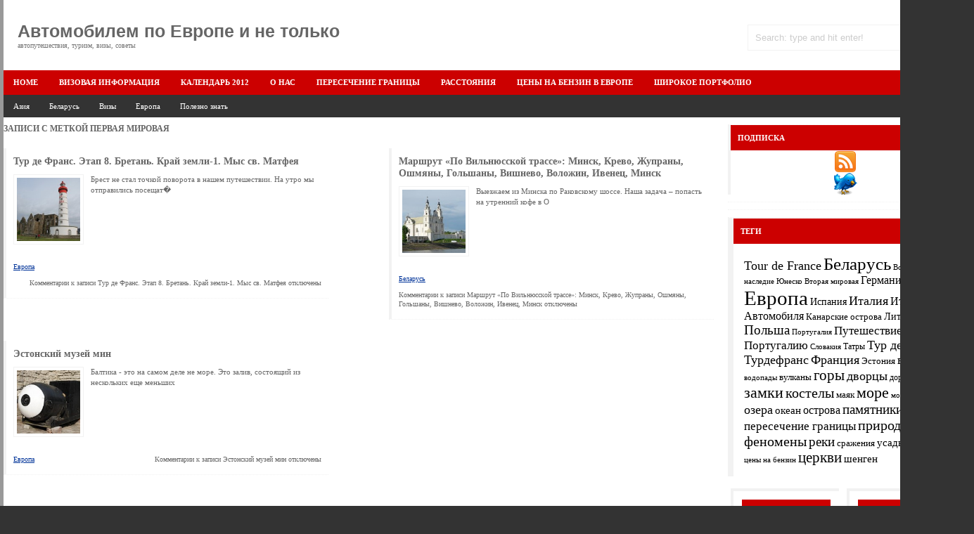

--- FILE ---
content_type: text/html; charset=UTF-8
request_url: http://padarozhnik.com/archives/tag/%D0%BF%D0%B5%D1%80%D0%B2%D0%B0%D1%8F-%D0%BC%D0%B8%D1%80%D0%BE%D0%B2%D0%B0%D1%8F
body_size: 7541
content:
<!DOCTYPE html PUBLIC "-//W3C//DTD XHTML 1.0 Transitional//EN" "http://www.w3.org/TR/xhtml1/DTD/xhtml1-transitional.dtd">
<html xmlns="http://www.w3.org/1999/xhtml" dir="ltr" lang="en-US">

<!-- BEGIN html head -->
<head profile="http://gmpg.org/xfn/11">
<meta http-equiv="Content-Type" content="text/html; charset=UTF-8" />
<title>Первая мировая | Автомобилем по Европе и не только</title>


<!-- All in One SEO Pack 2.3.3.2 by Michael Torbert of Semper Fi Web Design[331,395] -->
<meta name="keywords"  content="tour de france,Бретань,край земли,маяки,монастыри,мысы,Первая мировая,Тур де Франс,Турдефранс,Франция,церкви,Европа,Беларусь,Воложин,Гольшаны,Жупраны,замки,Ивенец,костелы,Крево,Ошмяны,памятники,усадьбы,Вторая мировая,море,музей,Эстония" />
<meta name="robots" content="noindex,follow" />

<link rel="canonical" href="http://padarozhnik.com/archives/tag/%d0%bf%d0%b5%d1%80%d0%b2%d0%b0%d1%8f-%d0%bc%d0%b8%d1%80%d0%be%d0%b2%d0%b0%d1%8f" />
<!-- /all in one seo pack -->
<link rel='dns-prefetch' href='//s.w.org' />
<link rel="alternate" type="application/rss+xml" title="Автомобилем по Европе и не только &raquo; Лента метки Первая мировая" href="http://padarozhnik.com/archives/tag/%d0%bf%d0%b5%d1%80%d0%b2%d0%b0%d1%8f-%d0%bc%d0%b8%d1%80%d0%be%d0%b2%d0%b0%d1%8f/feed" />
		<script type="text/javascript">
			window._wpemojiSettings = {"baseUrl":"https:\/\/s.w.org\/images\/core\/emoji\/11.2.0\/72x72\/","ext":".png","svgUrl":"https:\/\/s.w.org\/images\/core\/emoji\/11.2.0\/svg\/","svgExt":".svg","source":{"concatemoji":"http:\/\/padarozhnik.com\/wp-includes\/js\/wp-emoji-release.min.js?ver=5.1.19"}};
			!function(e,a,t){var n,r,o,i=a.createElement("canvas"),p=i.getContext&&i.getContext("2d");function s(e,t){var a=String.fromCharCode;p.clearRect(0,0,i.width,i.height),p.fillText(a.apply(this,e),0,0);e=i.toDataURL();return p.clearRect(0,0,i.width,i.height),p.fillText(a.apply(this,t),0,0),e===i.toDataURL()}function c(e){var t=a.createElement("script");t.src=e,t.defer=t.type="text/javascript",a.getElementsByTagName("head")[0].appendChild(t)}for(o=Array("flag","emoji"),t.supports={everything:!0,everythingExceptFlag:!0},r=0;r<o.length;r++)t.supports[o[r]]=function(e){if(!p||!p.fillText)return!1;switch(p.textBaseline="top",p.font="600 32px Arial",e){case"flag":return s([55356,56826,55356,56819],[55356,56826,8203,55356,56819])?!1:!s([55356,57332,56128,56423,56128,56418,56128,56421,56128,56430,56128,56423,56128,56447],[55356,57332,8203,56128,56423,8203,56128,56418,8203,56128,56421,8203,56128,56430,8203,56128,56423,8203,56128,56447]);case"emoji":return!s([55358,56760,9792,65039],[55358,56760,8203,9792,65039])}return!1}(o[r]),t.supports.everything=t.supports.everything&&t.supports[o[r]],"flag"!==o[r]&&(t.supports.everythingExceptFlag=t.supports.everythingExceptFlag&&t.supports[o[r]]);t.supports.everythingExceptFlag=t.supports.everythingExceptFlag&&!t.supports.flag,t.DOMReady=!1,t.readyCallback=function(){t.DOMReady=!0},t.supports.everything||(n=function(){t.readyCallback()},a.addEventListener?(a.addEventListener("DOMContentLoaded",n,!1),e.addEventListener("load",n,!1)):(e.attachEvent("onload",n),a.attachEvent("onreadystatechange",function(){"complete"===a.readyState&&t.readyCallback()})),(n=t.source||{}).concatemoji?c(n.concatemoji):n.wpemoji&&n.twemoji&&(c(n.twemoji),c(n.wpemoji)))}(window,document,window._wpemojiSettings);
		</script>
		<style type="text/css">
img.wp-smiley,
img.emoji {
	display: inline !important;
	border: none !important;
	box-shadow: none !important;
	height: 1em !important;
	width: 1em !important;
	margin: 0 .07em !important;
	vertical-align: -0.1em !important;
	background: none !important;
	padding: 0 !important;
}
</style>
	<link rel='stylesheet' id='wp-block-library-css'  href='http://padarozhnik.com/wp-includes/css/dist/block-library/style.min.css?ver=5.1.19' type='text/css' media='all' />
<link rel='https://api.w.org/' href='http://padarozhnik.com/wp-json/' />
<link rel="EditURI" type="application/rsd+xml" title="RSD" href="http://padarozhnik.com/xmlrpc.php?rsd" />
<link rel="wlwmanifest" type="application/wlwmanifest+xml" href="http://padarozhnik.com/wp-includes/wlwmanifest.xml" /> 
<meta name="generator" content="WordPress 5.1.19" />
<link rel="stylesheet" type="text/css" href="http://padarozhnik.com/wp-content/themes/Gemer/style.css" />
<!--[if lte IE 6]>
<link rel="stylesheet" type="text/css" href="http://padarozhnik.com/wp-content/themes/Gemer/ie.css" />
<![endif]-->
<script type="text/javascript" src="http://padarozhnik.com/wp-content/themes/Gemer/js/jquery-1.3.2.min.js"></script>
<script type="text/javascript" src="http://padarozhnik.com/wp-content/themes/Gemer/js/jquery.cycle.all.min.js"></script>
<script type="text/javascript" src="http://padarozhnik.com/wp-content/themes/Gemer/js/script.js"></script>
</head>
<!-- END html head -->

<body>
<div id="all">
<!-- BEGIN wrapper -->
<div id="wrapper">

	<!-- BEGIN header -->
	<div id="header">
	
		<!-- begin logo -->
		<div class="logo">
		<h1><a href="http://padarozhnik.com">Автомобилем по Европе и не только</a></h1>
		<p>автопутешествия, туризм, визы, советы</p>
		</div>
		<!-- end logo -->
		
		
		<div class="sear">
		
<form id="searchform" method="get" action="http://padarozhnik.com/"> <input type="text" value="Search: type and hit enter!" onfocus="if (this.value == 'Search: type and hit enter!') {this.value = '';}" onblur="if (this.value == '') {this.value = 'Search: type and hit enter!';}" size="18" maxlength="50" name="s" id="s" /> </form> 
 
		</div>
		
		
		<!-- begin pages -->
		<ul class="pages">
		<li><a href="http://padarozhnik.com">Home</a></li>
		<li><a href="http://padarozhnik.com/viza-shengen">Визовая информация</a></li><li><a href="http://padarozhnik.com/free-calendar">Календарь 2012</a></li><li><a href="http://padarozhnik.com/about">О нас</a></li><li><a href="http://padarozhnik.com/granic">Пересечение границы</a></li><li><a href="http://padarozhnik.com/k">Расстояния</a></li><li><a href="http://padarozhnik.com/fuel-price-in-europe">Цены на бензин в Европе</a></li><li><a href="http://padarozhnik.com/portfolio">Широкое портфолио</a></li>		</ul>
		<!-- end pages -->
		
		<!-- begin categories -->
		<ul class="categories">
			<li class="cat-item cat-item-11"><a href="http://padarozhnik.com/archives/category/asia" >Азия</a>
</li>
	<li class="cat-item cat-item-10"><a href="http://padarozhnik.com/archives/category/belarus" >Беларусь</a>
</li>
	<li class="cat-item cat-item-12"><a href="http://padarozhnik.com/archives/category/vizas" >Визы</a>
</li>
	<li class="cat-item cat-item-1"><a href="http://padarozhnik.com/archives/category/europe" >Европа</a>
</li>
	<li class="cat-item cat-item-87"><a href="http://padarozhnik.com/archives/category/knowledge" >Полезно знать</a>
</li>
		</ul>
		<!-- end categories -->
	<div style="clear: both;"></div>
	</div>
	<!-- END header -->

<!-- BEGIN content -->
<div id="content">


			<h2 class="title">Записи с меткой <strong>Первая мировая</strong></h2>
		
		
	<!-- begin post -->
	<div class="uneven post">
	<h3><a href="http://padarozhnik.com/archives/1972">Тур де Франс. Этап 8. Бретань. Край земли-1. Мыс св. Матфея</a></h3>
	<a href="http://padarozhnik.com/archives/1972"><img src="http://padarozhnik.com/wp-content/uploads/2013/12/face-150x150.jpg" alt="Тур де Франс. Этап 8. Бретань. Край земли-1. Мыс св. Матфея" /></a>
	<p>Брест не стал точкой поворота в нашем путешествии. На утро мы отправились посещат�</p>
	<p class="category"><a href="http://padarozhnik.com/archives/category/europe" rel="category tag">Европа</a></p>
	<p class="comments"><span>Комментарии<span class="screen-reader-text"> к записи Тур де Франс. Этап 8. Бретань. Край земли-1. Мыс св. Матфея</span> отключены</span></p>
	</div>
	<!-- end post -->
	
		
	<!-- begin post -->
	<div class="post">
	<h3><a href="http://padarozhnik.com/archives/252">Маршрут «По Вильнюсской трассе»: Минск, Крево, Жупраны, Ошмяны, Гольшаны, Вишнево, Воложин, Ивенец, Минск</a></h3>
	<a href="http://padarozhnik.com/archives/252"><img src="http://padarozhnik.com/wp-content/uploads/2010/01/ivenec-150x150.jpg" alt="Маршрут «По Вильнюсской трассе»: Минск, Крево, Жупраны, Ошмяны, Гольшаны, Вишнево, Воложин, Ивенец, Минск" /></a>
	<p>Выезжаем из Минска по Раковскому шоссе. Наша задача – попасть на утренний кофе в О</p>
	<p class="category"><a href="http://padarozhnik.com/archives/category/belarus" rel="category tag">Беларусь</a></p>
	<p class="comments"><span>Комментарии<span class="screen-reader-text"> к записи Маршрут «По Вильнюсской трассе»: Минск, Крево, Жупраны, Ошмяны, Гольшаны, Вишнево, Воложин, Ивенец, Минск</span> отключены</span></p>
	</div>
	<!-- end post -->
	
		
	<!-- begin post -->
	<div class="uneven post">
	<h3><a href="http://padarozhnik.com/archives/32">Эстонский музей мин</a></h3>
	<a href="http://padarozhnik.com/archives/32"><img src="http://padarozhnik.com/wp-content/uploads/2009/12/mina-150x150.jpg" alt="Эстонский музей мин" /></a>
	<p>Балтика - это на самом деле не море. Это залив, состоящий из нескольких еще меньших </p>
	<p class="category"><a href="http://padarozhnik.com/archives/category/europe" rel="category tag">Европа</a></p>
	<p class="comments"><span>Комментарии<span class="screen-reader-text"> к записи Эстонский музей мин</span> отключены</span></p>
	</div>
	<!-- end post -->
	
		
		<div class="postnav">
		<div class="navigation">
			<div class="alignleft"></div>
			<div class="alignright"></div>
		</div>
		</div>
	
	
</div>
<!-- END content -->

<!-- BEGIN sidebar -->
<div id="sidebar">


<div class="box" align="left">
	<h2>Подписка</h2>
<a href=http://padarozhnik.com/feed target="_blank"><img src=http://padarozhnik.com/img/rss.png></a>
<noindex><a href=http://twitter.com/Padarozhnik target="_blank" rel="nofollow"><img src=http://padarozhnik.com/img/twitter.png></a></noindex> 
</div>

<div class="box">	



</div>
	
	<!-- begin popular posts -->

	<!-- <div class="box">
	<h2>Популярное</h2>
	<ul class="popular">
	<li><a href="http://padarozhnik.com/archives/1064">Беловежская пуща по-белорусски</a><p>В прошлом году пышно отмечалось 600-летие Беловежской пущи. Эти зем...</p></li><li><a href="http://padarozhnik.com/archives/379">Шесть правил дорожного движения для путешествующих по Европе</a><p>Правила дорожного движения Беларуси и Европейских стран во многи...</p></li><li><a href="http://padarozhnik.com/archives/1005">Браславские озера и самый маленький город Беларуси (часть I. По пути.)</a><p>Пережить 35-градусную жару помогают только кондиционер и водоемы. ...</p></li><li><a href="http://padarozhnik.com/archives/1154">Томар - замок тамплиеров и покорителей морей</a><p>Классический вариант знакомства с Португалией - это сидеть в Порт...</p></li><li><a href="http://padarozhnik.com/archives/35">Остров Хийумаа на автомобиле</a><p>Остров Хийумаа - один из самых красивых и тихих на Балтике. Если хо...</p></li>	</ul>
	</div>-->
	<!-- end popular posts -->
	
<!-- begin featured video -->
<div class="box">
		
<!--<div class="video">
	<script type="text/javascript">showVideo('Hovbx6rvBaA');</script>
	</div>-->
	</div>
	<!-- end featured video -->
	<div class="box">
<!--<h2>Очереди на пограничных переходах</h2>
<iframe height="250" frameborder="0" width="230" src="http://gpk.gov.by/ru-border-ppr/get.html"></iframe>
</div> -->
	<!-- begin tag cloud -->
	<div class="box">
	<h2>Теги</h2>
	<div class="tags">
	<a href="http://padarozhnik.com/archives/tag/tour-de-france" class="tag-cloud-link tag-link-335 tag-link-position-1" style="font-size: 13.5081967213pt;" aria-label="Tour de France (29 элементов)">Tour de France</a>
<a href="http://padarozhnik.com/archives/tag/%d0%b1%d0%b5%d0%bb%d0%b0%d1%80%d1%83%d1%81%d1%8c" class="tag-cloud-link tag-link-13 tag-link-position-2" style="font-size: 18.5573770492pt;" aria-label="Беларусь (83 элемента)">Беларусь</a>
<a href="http://padarozhnik.com/archives/tag/%d0%b2%d1%81%d0%b5%d0%bc%d0%b8%d1%80%d0%bd%d0%be%d0%b5-%d0%bd%d0%b0%d1%81%d0%bb%d0%b5%d0%b4%d0%b8%d0%b5-%d1%8e%d0%bd%d0%b5%d1%81%d0%ba%d0%be" class="tag-cloud-link tag-link-120 tag-link-position-3" style="font-size: 8pt;" aria-label="Всемирное наследие Юнеско (9 элементов)">Всемирное наследие Юнеско</a>
<a href="http://padarozhnik.com/archives/tag/%d0%b2%d1%82%d0%be%d1%80%d0%b0%d1%8f-%d0%bc%d0%b8%d1%80%d0%be%d0%b2%d0%b0%d1%8f" class="tag-cloud-link tag-link-37 tag-link-position-4" style="font-size: 8.45901639344pt;" aria-label="Вторая мировая (10 элементов)">Вторая мировая</a>
<a href="http://padarozhnik.com/archives/tag/%d0%b3%d0%b5%d1%80%d0%bc%d0%b0%d0%bd%d0%b8%d1%8f" class="tag-cloud-link tag-link-85 tag-link-position-5" style="font-size: 11.6721311475pt;" aria-label="Германия (20 элементов)">Германия</a>
<a href="http://padarozhnik.com/archives/tag/%d0%b5%d0%b2%d1%80%d0%be%d0%bf%d0%b0" class="tag-cloud-link tag-link-42 tag-link-position-6" style="font-size: 22pt;" aria-label="Европа (166 элементов)">Европа</a>
<a href="http://padarozhnik.com/archives/tag/%d0%b8%d1%81%d0%bf%d0%b0%d0%bd%d0%b8%d1%8f" class="tag-cloud-link tag-link-172 tag-link-position-7" style="font-size: 10.6393442623pt;" aria-label="Испания (16 элементов)">Испания</a>
<a href="http://padarozhnik.com/archives/tag/%d0%b8%d1%82%d0%b0%d0%bb%d0%b8%d1%8f" class="tag-cloud-link tag-link-125 tag-link-position-8" style="font-size: 13.6229508197pt;" aria-label="Италия (30 элементов)">Италия</a>
<a href="http://padarozhnik.com/archives/tag/%d0%b8%d1%82%d0%b0%d0%bb%d0%b8%d1%8f-%d0%b1%d0%b5%d0%b7-%d0%b0%d0%b2%d1%82%d0%be%d0%bc%d0%be%d0%b1%d0%b8%d0%bb%d1%8f" class="tag-cloud-link tag-link-283 tag-link-position-9" style="font-size: 11.6721311475pt;" aria-label="Италия без Автомобиля (20 элементов)">Италия без Автомобиля</a>
<a href="http://padarozhnik.com/archives/tag/%d0%ba%d0%b0%d0%bd%d0%b0%d1%80%d1%81%d0%ba%d0%b8%d0%b5-%d0%be%d1%81%d1%82%d1%80%d0%be%d0%b2%d0%b0" class="tag-cloud-link tag-link-390 tag-link-position-10" style="font-size: 9.72131147541pt;" aria-label="Канарские острова (13 элементов)">Канарские острова</a>
<a href="http://padarozhnik.com/archives/tag/%d0%bb%d0%b8%d1%82%d0%b2%d0%b0" class="tag-cloud-link tag-link-112 tag-link-position-11" style="font-size: 10.2950819672pt;" aria-label="Литва (15 элементов)">Литва</a>
<a href="http://padarozhnik.com/archives/tag/%d0%bf%d0%be%d0%bb%d1%8c%d1%88%d0%b0" class="tag-cloud-link tag-link-67 tag-link-position-12" style="font-size: 14.0819672131pt;" aria-label="Польша (33 элемента)">Польша</a>
<a href="http://padarozhnik.com/archives/tag/%d0%bf%d0%be%d1%80%d1%82%d1%83%d0%b3%d0%b0%d0%bb%d0%b8%d1%8f" class="tag-cloud-link tag-link-173 tag-link-position-13" style="font-size: 8pt;" aria-label="Португалия (9 элементов)">Португалия</a>
<a href="http://padarozhnik.com/archives/tag/%d0%bf%d1%83%d1%82%d0%b5%d1%88%d0%b5%d1%81%d1%82%d0%b2%d0%b8%d0%b5-%d0%b2-%d0%bf%d0%be%d1%80%d1%82%d1%83%d0%b3%d0%b0%d0%bb%d0%b8%d1%8e" class="tag-cloud-link tag-link-179 tag-link-position-14" style="font-size: 12.7049180328pt;" aria-label="Путешествие в Португалию (25 элементов)">Путешествие в Португалию</a>
<a href="http://padarozhnik.com/archives/tag/%d1%81%d0%bb%d0%be%d0%b2%d0%b0%d0%ba%d0%b8%d1%8f" class="tag-cloud-link tag-link-311 tag-link-position-15" style="font-size: 8.45901639344pt;" aria-label="Словакия (10 элементов)">Словакия</a>
<a href="http://padarozhnik.com/archives/tag/%d1%82%d0%b0%d1%82%d1%80%d1%8b" class="tag-cloud-link tag-link-312 tag-link-position-16" style="font-size: 8.91803278689pt;" aria-label="Татры (11 элементов)">Татры</a>
<a href="http://padarozhnik.com/archives/tag/%d1%82%d1%83%d1%80-%d0%b4%d0%b5-%d1%84%d1%80%d0%b0%d0%bd%d1%81" class="tag-cloud-link tag-link-337 tag-link-position-17" style="font-size: 13.6229508197pt;" aria-label="Тур де Франс (30 элементов)">Тур де Франс</a>
<a href="http://padarozhnik.com/archives/tag/%d1%82%d1%83%d1%80%d0%b4%d0%b5%d1%84%d1%80%d0%b0%d0%bd%d1%81" class="tag-cloud-link tag-link-336 tag-link-position-18" style="font-size: 13.6229508197pt;" aria-label="Турдефранс (30 элементов)">Турдефранс</a>
<a href="http://padarozhnik.com/archives/tag/%d1%84%d1%80%d0%b0%d0%bd%d1%86%d0%b8%d1%8f" class="tag-cloud-link tag-link-99 tag-link-position-19" style="font-size: 13.5081967213pt;" aria-label="Франция (29 элементов)">Франция</a>
<a href="http://padarozhnik.com/archives/tag/%d1%8d%d1%81%d1%82%d0%be%d0%bd%d0%b8%d1%8f" class="tag-cloud-link tag-link-41 tag-link-position-20" style="font-size: 9.72131147541pt;" aria-label="Эстония (13 элементов)">Эстония</a>
<a href="http://padarozhnik.com/archives/tag/%d0%b2%d0%b8%d0%b7%d1%8b" class="tag-cloud-link tag-link-90 tag-link-position-21" style="font-size: 13.6229508197pt;" aria-label="визы (30 элементов)">визы</a>
<a href="http://padarozhnik.com/archives/tag/%d0%b2%d0%be%d0%b4%d0%be%d0%bf%d0%b0%d0%b4%d1%8b" class="tag-cloud-link tag-link-45 tag-link-position-22" style="font-size: 8pt;" aria-label="водопады (9 элементов)">водопады</a>
<a href="http://padarozhnik.com/archives/tag/%d0%b2%d1%83%d0%bb%d0%ba%d0%b0%d0%bd%d1%8b" class="tag-cloud-link tag-link-293 tag-link-position-23" style="font-size: 9.72131147541pt;" aria-label="вулканы (13 элементов)">вулканы</a>
<a href="http://padarozhnik.com/archives/tag/%d0%b3%d0%be%d1%80%d1%8b" class="tag-cloud-link tag-link-21 tag-link-position-24" style="font-size: 15.5737704918pt;" aria-label="горы (45 элементов)">горы</a>
<a href="http://padarozhnik.com/archives/tag/%d0%b4%d0%b2%d0%be%d1%80%d1%86%d1%8b" class="tag-cloud-link tag-link-54 tag-link-position-25" style="font-size: 13.6229508197pt;" aria-label="дворцы (30 элементов)">дворцы</a>
<a href="http://padarozhnik.com/archives/tag/%d0%b4%d0%be%d1%80%d0%be%d0%b3%d0%b8" class="tag-cloud-link tag-link-58 tag-link-position-26" style="font-size: 8.91803278689pt;" aria-label="дороги (11 элементов)">дороги</a>
<a href="http://padarozhnik.com/archives/tag/%d0%b7%d0%b0%d0%bc%d0%ba%d0%b8" class="tag-cloud-link tag-link-15 tag-link-position-27" style="font-size: 16.7213114754pt;" aria-label="замки (57 элементов)">замки</a>
<a href="http://padarozhnik.com/archives/tag/%d0%ba%d0%be%d1%81%d1%82%d0%b5%d0%bb%d1%8b" class="tag-cloud-link tag-link-16 tag-link-position-28" style="font-size: 14.8852459016pt;" aria-label="костелы (39 элементов)">костелы</a>
<a href="http://padarozhnik.com/archives/tag/%d0%bc%d0%b0%d1%8f%d0%ba" class="tag-cloud-link tag-link-206 tag-link-position-29" style="font-size: 10.0655737705pt;" aria-label="маяк (14 элементов)">маяк</a>
<a href="http://padarozhnik.com/archives/tag/%d0%bc%d0%be%d1%80%d0%b5" class="tag-cloud-link tag-link-7 tag-link-position-30" style="font-size: 16.606557377pt;" aria-label="море (55 элементов)">море</a>
<a href="http://padarozhnik.com/archives/tag/%d0%bc%d0%be%d1%81%d1%82%d1%8b" class="tag-cloud-link tag-link-176 tag-link-position-31" style="font-size: 8pt;" aria-label="мосты (9 элементов)">мосты</a>
<a href="http://padarozhnik.com/archives/tag/%d0%bc%d1%83%d0%b7%d0%b5%d0%b9" class="tag-cloud-link tag-link-40 tag-link-position-32" style="font-size: 12.7049180328pt;" aria-label="музей (25 элементов)">музей</a>
<a href="http://padarozhnik.com/archives/tag/%d0%be%d0%b7%d0%b5%d1%80%d0%b0" class="tag-cloud-link tag-link-38 tag-link-position-33" style="font-size: 13.1639344262pt;" aria-label="озера (27 элементов)">озера</a>
<a href="http://padarozhnik.com/archives/tag/%d0%be%d0%ba%d0%b5%d0%b0%d0%bd" class="tag-cloud-link tag-link-203 tag-link-position-34" style="font-size: 10.9836065574pt;" aria-label="океан (17 элементов)">океан</a>
<a href="http://padarozhnik.com/archives/tag/%d0%be%d1%81%d1%82%d1%80%d0%be%d0%b2%d0%b0" class="tag-cloud-link tag-link-6 tag-link-position-35" style="font-size: 11.9016393443pt;" aria-label="острова (21 элемент)">острова</a>
<a href="http://padarozhnik.com/archives/tag/%d0%bf%d0%b0%d0%bc%d1%8f%d1%82%d0%bd%d0%b8%d0%ba%d0%b8" class="tag-cloud-link tag-link-30 tag-link-position-36" style="font-size: 14.0819672131pt;" aria-label="памятники (33 элемента)">памятники</a>
<a href="http://padarozhnik.com/archives/tag/%d0%bf%d0%b5%d1%80%d0%b5%d1%81%d0%b5%d1%87%d0%b5%d0%bd%d0%b8%d0%b5-%d0%b3%d1%80%d0%b0%d0%bd%d0%b8%d1%86%d1%8b" class="tag-cloud-link tag-link-344 tag-link-position-37" style="font-size: 12.9344262295pt;" aria-label="пересечение границы (26 элементов)">пересечение границы</a>
<a href="http://padarozhnik.com/archives/tag/%d0%bf%d1%80%d0%b8%d1%80%d0%be%d0%b4%d0%bd%d1%8b%d0%b5-%d1%84%d0%b5%d0%bd%d0%be%d0%bc%d0%b5%d0%bd%d1%8b" class="tag-cloud-link tag-link-43 tag-link-position-38" style="font-size: 14.8852459016pt;" aria-label="природные феномены (39 элементов)">природные феномены</a>
<a href="http://padarozhnik.com/archives/tag/%d1%80%d0%b5%d0%ba%d0%b8" class="tag-cloud-link tag-link-57 tag-link-position-39" style="font-size: 14.4262295082pt;" aria-label="реки (35 элементов)">реки</a>
<a href="http://padarozhnik.com/archives/tag/%d1%81%d1%80%d0%b0%d0%b6%d0%b5%d0%bd%d0%b8%d1%8f" class="tag-cloud-link tag-link-25 tag-link-position-40" style="font-size: 9.72131147541pt;" aria-label="сражения (13 элементов)">сражения</a>
<a href="http://padarozhnik.com/archives/tag/%d1%83%d1%81%d0%b0%d0%b4%d1%8c%d0%b1%d1%8b" class="tag-cloud-link tag-link-18 tag-link-position-41" style="font-size: 10.9836065574pt;" aria-label="усадьбы (17 элементов)">усадьбы</a>
<a href="http://padarozhnik.com/archives/tag/%d1%83%d1%82%d0%b5%d1%81%d1%8b" class="tag-cloud-link tag-link-46 tag-link-position-42" style="font-size: 13.1639344262pt;" aria-label="утесы (27 элементов)">утесы</a>
<a href="http://padarozhnik.com/archives/tag/%d1%86%d0%b5%d0%bd%d1%8b-%d0%bd%d0%b0-%d0%b1%d0%b5%d0%bd%d0%b7%d0%b8%d0%bd" class="tag-cloud-link tag-link-324 tag-link-position-43" style="font-size: 8.45901639344pt;" aria-label="цены на бензин (10 элементов)">цены на бензин</a>
<a href="http://padarozhnik.com/archives/tag/%d1%86%d0%b5%d1%80%d0%ba%d0%b2%d0%b8" class="tag-cloud-link tag-link-17 tag-link-position-44" style="font-size: 15.5737704918pt;" aria-label="церкви (45 элементов)">церкви</a>
<a href="http://padarozhnik.com/archives/tag/%d1%88%d0%b5%d0%bd%d0%b3%d0%b5%d0%bd" class="tag-cloud-link tag-link-91 tag-link-position-45" style="font-size: 10.9836065574pt;" aria-label="шенген (17 элементов)">шенген</a> 
	</div>
	</div>
	<!-- end tag cloud -->

		
	<!-- BEGIN half sidebars -->
	<div id="left">
<ul>
<h2>Рубрики</h2>		<ul>
				<li class="cat-item cat-item-11"><a href="http://padarozhnik.com/archives/category/asia" >Азия</a> (2)
</li>
	<li class="cat-item cat-item-10"><a href="http://padarozhnik.com/archives/category/belarus" >Беларусь</a> (57)
</li>
	<li class="cat-item cat-item-12"><a href="http://padarozhnik.com/archives/category/vizas" >Визы</a> (33)
</li>
	<li class="cat-item cat-item-1"><a href="http://padarozhnik.com/archives/category/europe" >Европа</a> (164)
</li>
	<li class="cat-item cat-item-87"><a href="http://padarozhnik.com/archives/category/knowledge" >Полезно знать</a> (69)
</li>
		</ul>
			<h2>Ссылки</h2>
	<ul class='xoxo blogroll'>
<li><a href="http://padarozhnik.com/archives/583">Нордкап</a></li>
<li><a href="http://13inches.info" title="Ноутбуки, гаджеты, IT-новости">Ноутбуки, гаджеты, IT-новости</a></li>
<li><a href="http://padarozhnik.com/archives/568">Прогулка по Каунасу</a></li>

	</ul>

<h2>Они считают</h2>			<div class="textwidget"><noindex><!--LiveInternet counter--><script type="text/javascript"><!--
document.write("<a href='http://www.liveinternet.ru/click' "+
"target=_blank><img src='http://counter.yadro.ru/hit?t44.6;r"+
escape(document.referrer)+((typeof(screen)=="undefined")?"":
";s"+screen.width+"*"+screen.height+"*"+(screen.colorDepth?
screen.colorDepth:screen.pixelDepth))+";u"+escape(document.URL)+
";"+Math.random()+
"' alt='' title='LiveInternet' "+
"border='0' width='31' height='31'><\/a>")
//--></script><!--/LiveInternet--></div>
		
</ul>

</div>

	<div id="right">
<ul>
<h2>Архив</h2>		<ul>
				<li><a href='http://padarozhnik.com/archives/date/2020/05'>Май 2020</a>&nbsp;(1)</li>
	<li><a href='http://padarozhnik.com/archives/date/2018/10'>Октябрь 2018</a>&nbsp;(1)</li>
	<li><a href='http://padarozhnik.com/archives/date/2018/03'>Март 2018</a>&nbsp;(1)</li>
	<li><a href='http://padarozhnik.com/archives/date/2018/02'>Февраль 2018</a>&nbsp;(1)</li>
	<li><a href='http://padarozhnik.com/archives/date/2018/01'>Январь 2018</a>&nbsp;(1)</li>
	<li><a href='http://padarozhnik.com/archives/date/2016/08'>Август 2016</a>&nbsp;(1)</li>
	<li><a href='http://padarozhnik.com/archives/date/2016/07'>Июль 2016</a>&nbsp;(3)</li>
	<li><a href='http://padarozhnik.com/archives/date/2016/06'>Июнь 2016</a>&nbsp;(1)</li>
	<li><a href='http://padarozhnik.com/archives/date/2016/05'>Май 2016</a>&nbsp;(4)</li>
	<li><a href='http://padarozhnik.com/archives/date/2016/04'>Апрель 2016</a>&nbsp;(5)</li>
	<li><a href='http://padarozhnik.com/archives/date/2016/03'>Март 2016</a>&nbsp;(8)</li>
	<li><a href='http://padarozhnik.com/archives/date/2015/10'>Октябрь 2015</a>&nbsp;(1)</li>
	<li><a href='http://padarozhnik.com/archives/date/2015/06'>Июнь 2015</a>&nbsp;(3)</li>
	<li><a href='http://padarozhnik.com/archives/date/2015/05'>Май 2015</a>&nbsp;(4)</li>
	<li><a href='http://padarozhnik.com/archives/date/2015/04'>Апрель 2015</a>&nbsp;(1)</li>
	<li><a href='http://padarozhnik.com/archives/date/2015/03'>Март 2015</a>&nbsp;(2)</li>
	<li><a href='http://padarozhnik.com/archives/date/2015/01'>Январь 2015</a>&nbsp;(1)</li>
	<li><a href='http://padarozhnik.com/archives/date/2014/12'>Декабрь 2014</a>&nbsp;(5)</li>
	<li><a href='http://padarozhnik.com/archives/date/2014/11'>Ноябрь 2014</a>&nbsp;(2)</li>
	<li><a href='http://padarozhnik.com/archives/date/2014/10'>Октябрь 2014</a>&nbsp;(3)</li>
	<li><a href='http://padarozhnik.com/archives/date/2014/09'>Сентябрь 2014</a>&nbsp;(4)</li>
	<li><a href='http://padarozhnik.com/archives/date/2014/08'>Август 2014</a>&nbsp;(5)</li>
	<li><a href='http://padarozhnik.com/archives/date/2014/07'>Июль 2014</a>&nbsp;(4)</li>
	<li><a href='http://padarozhnik.com/archives/date/2014/06'>Июнь 2014</a>&nbsp;(1)</li>
	<li><a href='http://padarozhnik.com/archives/date/2014/05'>Май 2014</a>&nbsp;(2)</li>
	<li><a href='http://padarozhnik.com/archives/date/2014/04'>Апрель 2014</a>&nbsp;(8)</li>
	<li><a href='http://padarozhnik.com/archives/date/2014/03'>Март 2014</a>&nbsp;(2)</li>
	<li><a href='http://padarozhnik.com/archives/date/2014/01'>Январь 2014</a>&nbsp;(7)</li>
	<li><a href='http://padarozhnik.com/archives/date/2013/12'>Декабрь 2013</a>&nbsp;(13)</li>
	<li><a href='http://padarozhnik.com/archives/date/2013/10'>Октябрь 2013</a>&nbsp;(9)</li>
	<li><a href='http://padarozhnik.com/archives/date/2013/08'>Август 2013</a>&nbsp;(9)</li>
	<li><a href='http://padarozhnik.com/archives/date/2013/07'>Июль 2013</a>&nbsp;(6)</li>
	<li><a href='http://padarozhnik.com/archives/date/2013/06'>Июнь 2013</a>&nbsp;(2)</li>
	<li><a href='http://padarozhnik.com/archives/date/2013/05'>Май 2013</a>&nbsp;(4)</li>
	<li><a href='http://padarozhnik.com/archives/date/2013/04'>Апрель 2013</a>&nbsp;(2)</li>
	<li><a href='http://padarozhnik.com/archives/date/2013/03'>Март 2013</a>&nbsp;(1)</li>
	<li><a href='http://padarozhnik.com/archives/date/2013/01'>Январь 2013</a>&nbsp;(1)</li>
	<li><a href='http://padarozhnik.com/archives/date/2012/12'>Декабрь 2012</a>&nbsp;(9)</li>
	<li><a href='http://padarozhnik.com/archives/date/2012/11'>Ноябрь 2012</a>&nbsp;(2)</li>
	<li><a href='http://padarozhnik.com/archives/date/2012/10'>Октябрь 2012</a>&nbsp;(5)</li>
	<li><a href='http://padarozhnik.com/archives/date/2012/09'>Сентябрь 2012</a>&nbsp;(2)</li>
	<li><a href='http://padarozhnik.com/archives/date/2012/08'>Август 2012</a>&nbsp;(3)</li>
	<li><a href='http://padarozhnik.com/archives/date/2012/07'>Июль 2012</a>&nbsp;(5)</li>
	<li><a href='http://padarozhnik.com/archives/date/2012/06'>Июнь 2012</a>&nbsp;(1)</li>
	<li><a href='http://padarozhnik.com/archives/date/2012/05'>Май 2012</a>&nbsp;(12)</li>
	<li><a href='http://padarozhnik.com/archives/date/2012/04'>Апрель 2012</a>&nbsp;(1)</li>
	<li><a href='http://padarozhnik.com/archives/date/2012/03'>Март 2012</a>&nbsp;(1)</li>
	<li><a href='http://padarozhnik.com/archives/date/2012/02'>Февраль 2012</a>&nbsp;(1)</li>
	<li><a href='http://padarozhnik.com/archives/date/2012/01'>Январь 2012</a>&nbsp;(2)</li>
	<li><a href='http://padarozhnik.com/archives/date/2011/09'>Сентябрь 2011</a>&nbsp;(2)</li>
	<li><a href='http://padarozhnik.com/archives/date/2011/05'>Май 2011</a>&nbsp;(3)</li>
	<li><a href='http://padarozhnik.com/archives/date/2011/04'>Апрель 2011</a>&nbsp;(6)</li>
	<li><a href='http://padarozhnik.com/archives/date/2011/03'>Март 2011</a>&nbsp;(3)</li>
	<li><a href='http://padarozhnik.com/archives/date/2011/02'>Февраль 2011</a>&nbsp;(2)</li>
	<li><a href='http://padarozhnik.com/archives/date/2011/01'>Январь 2011</a>&nbsp;(9)</li>
	<li><a href='http://padarozhnik.com/archives/date/2010/12'>Декабрь 2010</a>&nbsp;(9)</li>
	<li><a href='http://padarozhnik.com/archives/date/2010/11'>Ноябрь 2010</a>&nbsp;(2)</li>
	<li><a href='http://padarozhnik.com/archives/date/2010/10'>Октябрь 2010</a>&nbsp;(2)</li>
	<li><a href='http://padarozhnik.com/archives/date/2010/09'>Сентябрь 2010</a>&nbsp;(2)</li>
	<li><a href='http://padarozhnik.com/archives/date/2010/08'>Август 2010</a>&nbsp;(9)</li>
	<li><a href='http://padarozhnik.com/archives/date/2010/07'>Июль 2010</a>&nbsp;(6)</li>
	<li><a href='http://padarozhnik.com/archives/date/2010/06'>Июнь 2010</a>&nbsp;(4)</li>
	<li><a href='http://padarozhnik.com/archives/date/2010/05'>Май 2010</a>&nbsp;(4)</li>
	<li><a href='http://padarozhnik.com/archives/date/2010/04'>Апрель 2010</a>&nbsp;(5)</li>
	<li><a href='http://padarozhnik.com/archives/date/2010/03'>Март 2010</a>&nbsp;(15)</li>
	<li><a href='http://padarozhnik.com/archives/date/2010/02'>Февраль 2010</a>&nbsp;(4)</li>
	<li><a href='http://padarozhnik.com/archives/date/2010/01'>Январь 2010</a>&nbsp;(25)</li>
	<li><a href='http://padarozhnik.com/archives/date/2009/12'>Декабрь 2009</a>&nbsp;(16)</li>
		</ul>
			
</ul>

</div>

	<!-- END half sidebars -->

</div>
<!-- END sidebar -->
</div>
<!-- END wrapper -->

<!-- BEGIN footer -->
<div id="footer">
<div class="wrapper">
	
    &copy; 2026 Автомобилем по Европе и не только | <noindex>Theme Design by <a href="http://dannci.com" rel="nofollow">Dannci</a></noindex> | 
</div>	
</div>
</div>
<!-- END footer -->
<script type='text/javascript' src='http://padarozhnik.com/wp-includes/js/wp-embed.min.js?ver=5.1.19'></script>
</body>

</html>